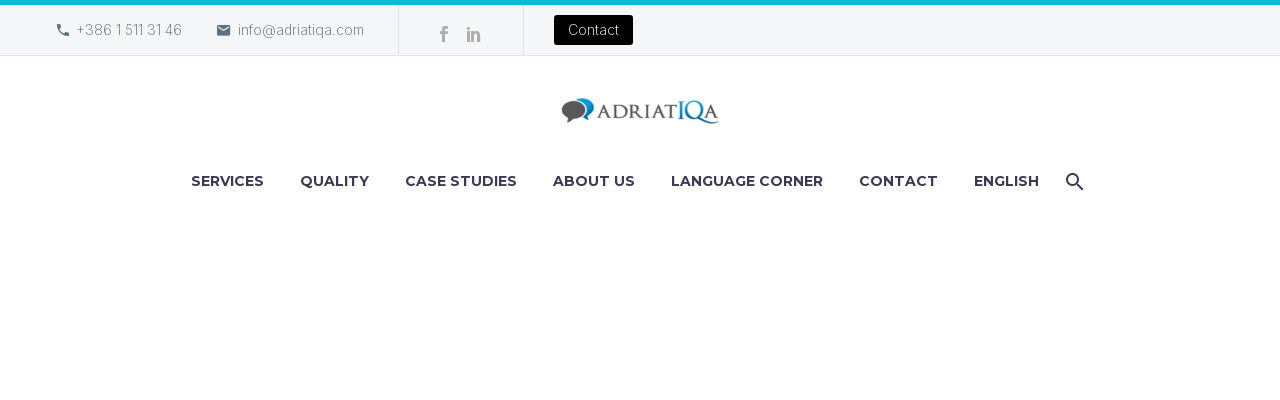

--- FILE ---
content_type: text/html; charset=UTF-8
request_url: https://www.adriatiqa.com/about-us/news/page/3/
body_size: 21005
content:
<!DOCTYPE html> <!--[if IE 7]><html class="ie ie7" lang="en" xmlns:og="http://ogp.me/ns#" xmlns:fb="http://ogp.me/ns/fb#"> <![endif]--> <!--[if IE 8]><html class="ie ie8" lang="en" xmlns:og="http://ogp.me/ns#" xmlns:fb="http://ogp.me/ns/fb#"> <![endif]--> <!--[if !(IE 7) | !(IE 8) ]><!--><html lang="en" xmlns:og="http://ogp.me/ns#" xmlns:fb="http://ogp.me/ns/fb#"> <!--<![endif]--><head><meta charset="UTF-8"><script>if(navigator.userAgent.match(/MSIE|Internet Explorer/i)||navigator.userAgent.match(/Trident\/7\..*?rv:11/i)){var href=document.location.href;if(!href.match(/[?&]nowprocket/)){if(href.indexOf("?")==-1){if(href.indexOf("#")==-1){document.location.href=href+"?nowprocket=1"}else{document.location.href=href.replace("#","?nowprocket=1#")}}else{if(href.indexOf("#")==-1){document.location.href=href+"&nowprocket=1"}else{document.location.href=href.replace("#","&nowprocket=1#")}}}}</script><script>class RocketLazyLoadScripts{constructor(e){this.triggerEvents=e,this.eventOptions={passive:!0},this.userEventListener=this.triggerListener.bind(this),this.delayedScripts={normal:[],async:[],defer:[]},this.allJQueries=[]}_addUserInteractionListener(e){this.triggerEvents.forEach((t=>window.addEventListener(t,e.userEventListener,e.eventOptions)))}_removeUserInteractionListener(e){this.triggerEvents.forEach((t=>window.removeEventListener(t,e.userEventListener,e.eventOptions)))}triggerListener(){this._removeUserInteractionListener(this),"loading"===document.readyState?document.addEventListener("DOMContentLoaded",this._loadEverythingNow.bind(this)):this._loadEverythingNow()}async _loadEverythingNow(){this._delayEventListeners(),this._delayJQueryReady(this),this._handleDocumentWrite(),this._registerAllDelayedScripts(),this._preloadAllScripts(),await this._loadScriptsFromList(this.delayedScripts.normal),await this._loadScriptsFromList(this.delayedScripts.defer),await this._loadScriptsFromList(this.delayedScripts.async),await this._triggerDOMContentLoaded(),await this._triggerWindowLoad(),window.dispatchEvent(new Event("rocket-allScriptsLoaded"))}_registerAllDelayedScripts(){document.querySelectorAll("script[type=rocketlazyloadscript]").forEach((e=>{e.hasAttribute("src")?e.hasAttribute("async")&&!1!==e.async?this.delayedScripts.async.push(e):e.hasAttribute("defer")&&!1!==e.defer||"module"===e.getAttribute("data-rocket-type")?this.delayedScripts.defer.push(e):this.delayedScripts.normal.push(e):this.delayedScripts.normal.push(e)}))}async _transformScript(e){return await this._requestAnimFrame(),new Promise((t=>{const n=document.createElement("script");let r;[...e.attributes].forEach((e=>{let t=e.nodeName;"type"!==t&&("data-rocket-type"===t&&(t="type",r=e.nodeValue),n.setAttribute(t,e.nodeValue))})),e.hasAttribute("src")?(n.addEventListener("load",t),n.addEventListener("error",t)):(n.text=e.text,t()),e.parentNode.replaceChild(n,e)}))}async _loadScriptsFromList(e){const t=e.shift();return t?(await this._transformScript(t),this._loadScriptsFromList(e)):Promise.resolve()}_preloadAllScripts(){var e=document.createDocumentFragment();[...this.delayedScripts.normal,...this.delayedScripts.defer,...this.delayedScripts.async].forEach((t=>{const n=t.getAttribute("src");if(n){const t=document.createElement("link");t.href=n,t.rel="preload",t.as="script",e.appendChild(t)}})),document.head.appendChild(e)}_delayEventListeners(){let e={};function t(t,n){!function(t){function n(n){return e[t].eventsToRewrite.indexOf(n)>=0?"rocket-"+n:n}e[t]||(e[t]={originalFunctions:{add:t.addEventListener,remove:t.removeEventListener},eventsToRewrite:[]},t.addEventListener=function(){arguments[0]=n(arguments[0]),e[t].originalFunctions.add.apply(t,arguments)},t.removeEventListener=function(){arguments[0]=n(arguments[0]),e[t].originalFunctions.remove.apply(t,arguments)})}(t),e[t].eventsToRewrite.push(n)}function n(e,t){let n=e[t];Object.defineProperty(e,t,{get:()=>n||function(){},set(r){e["rocket"+t]=n=r}})}t(document,"DOMContentLoaded"),t(window,"DOMContentLoaded"),t(window,"load"),t(window,"pageshow"),t(document,"readystatechange"),n(document,"onreadystatechange"),n(window,"onload"),n(window,"onpageshow")}_delayJQueryReady(e){let t=window.jQuery;Object.defineProperty(window,"jQuery",{get:()=>t,set(n){if(n&&n.fn&&!e.allJQueries.includes(n)){n.fn.ready=n.fn.init.prototype.ready=function(t){e.domReadyFired?t.bind(document)(n):document.addEventListener("rocket-DOMContentLoaded",(()=>t.bind(document)(n)))};const t=n.fn.on;n.fn.on=n.fn.init.prototype.on=function(){if(this[0]===window){function e(e){return e.split(" ").map((e=>"load"===e||0===e.indexOf("load.")?"rocket-jquery-load":e)).join(" ")}"string"==typeof arguments[0]||arguments[0]instanceof String?arguments[0]=e(arguments[0]):"object"==typeof arguments[0]&&Object.keys(arguments[0]).forEach((t=>{delete Object.assign(arguments[0],{[e(t)]:arguments[0][t]})[t]}))}return t.apply(this,arguments),this},e.allJQueries.push(n)}t=n}})}async _triggerDOMContentLoaded(){this.domReadyFired=!0,await this._requestAnimFrame(),document.dispatchEvent(new Event("rocket-DOMContentLoaded")),await this._requestAnimFrame(),window.dispatchEvent(new Event("rocket-DOMContentLoaded")),await this._requestAnimFrame(),document.dispatchEvent(new Event("rocket-readystatechange")),await this._requestAnimFrame(),document.rocketonreadystatechange&&document.rocketonreadystatechange()}async _triggerWindowLoad(){await this._requestAnimFrame(),window.dispatchEvent(new Event("rocket-load")),await this._requestAnimFrame(),window.rocketonload&&window.rocketonload(),await this._requestAnimFrame(),this.allJQueries.forEach((e=>e(window).trigger("rocket-jquery-load"))),window.dispatchEvent(new Event("rocket-pageshow")),await this._requestAnimFrame(),window.rocketonpageshow&&window.rocketonpageshow()}_handleDocumentWrite(){const e=new Map;document.write=document.writeln=function(t){const n=document.currentScript,r=document.createRange(),i=n.parentElement;let o=e.get(n);void 0===o&&(o=n.nextSibling,e.set(n,o));const a=document.createDocumentFragment();r.setStart(a,0),a.appendChild(r.createContextualFragment(t)),i.insertBefore(a,o)}}async _requestAnimFrame(){return new Promise((e=>requestAnimationFrame(e)))}static run(){const e=new RocketLazyLoadScripts(["keydown","mousemove","touchmove","touchstart","touchend","wheel"]);e._addUserInteractionListener(e)}}RocketLazyLoadScripts.run();</script> <meta name="viewport" content="width=device-width, initial-scale=1.0" /><link rel="profile" href="http://gmpg.org/xfn/11"><link rel="pingback" href="https://www.adriatiqa.com/xmlrpc.php"><meta name='robots' content='index, follow, max-image-preview:large, max-snippet:-1, max-video-preview:-1' /><style>img:is([sizes="auto" i], [sizes^="auto," i]) { contain-intrinsic-size: 3000px 1500px }</style><!-- This site is optimized with the Yoast SEO plugin v26.7 - https://yoast.com/wordpress/plugins/seo/ --><link media="all" href="https://www.adriatiqa.com/wp-content/cache/autoptimize/css/autoptimize_b0a0c1a971e9e21464878c5b5d5a8870.css" rel="stylesheet"><title>News - Page 3 of 3 | AdriatIQa Prevodi, prevajalska agencija</title><link rel="canonical" href="https://www.adriatiqa.com/about-us/news/page/3/" /><link rel="prev" href="https://www.adriatiqa.com/about-us/news/page/2/" /> <script type="application/ld+json" class="yoast-schema-graph">{"@context":"https://schema.org","@graph":[{"@type":["WebPage","CollectionPage"],"@id":"https://www.adriatiqa.com/about-us/news/","url":"https://www.adriatiqa.com/about-us/news/page/3/","name":"News - Page 3 of 3 | AdriatIQa Prevodi, prevajalska agencija","isPartOf":{"@id":"https://www.adriatiqa.com/#website"},"datePublished":"2012-11-20T11:26:44+00:00","dateModified":"2013-02-15T11:45:03+00:00","breadcrumb":{"@id":"https://www.adriatiqa.com/about-us/news/page/3/#breadcrumb"},"inLanguage":"en"},{"@type":"BreadcrumbList","@id":"https://www.adriatiqa.com/about-us/news/page/3/#breadcrumb","itemListElement":[{"@type":"ListItem","position":1,"name":"Home","item":"https://www.adriatiqa.com/"},{"@type":"ListItem","position":2,"name":"About us","item":"https://www.adriatiqa.com/about-us/"},{"@type":"ListItem","position":3,"name":"News"}]},{"@type":"WebSite","@id":"https://www.adriatiqa.com/#website","url":"https://www.adriatiqa.com/","name":"AdriatIQa Prevodi, prevajalska agencija","description":"Prevajanje, prevod v angleščino, nemščino","publisher":{"@id":"https://www.adriatiqa.com/#organization"},"potentialAction":[{"@type":"SearchAction","target":{"@type":"EntryPoint","urlTemplate":"https://www.adriatiqa.com/?s={search_term_string}"},"query-input":{"@type":"PropertyValueSpecification","valueRequired":true,"valueName":"search_term_string"}}],"inLanguage":"en"},{"@type":"Organization","@id":"https://www.adriatiqa.com/#organization","name":"ATE Globalis d.o.o.","url":"https://www.adriatiqa.com/","logo":{"@type":"ImageObject","inLanguage":"en","@id":"https://www.adriatiqa.com/#/schema/logo/image/","url":"https://www.adriatiqa.com/wp-content/uploads/2012/11/adriatiqa-logo.png","contentUrl":"https://www.adriatiqa.com/wp-content/uploads/2012/11/adriatiqa-logo.png","width":297,"height":57,"caption":"ATE Globalis d.o.o."},"image":{"@id":"https://www.adriatiqa.com/#/schema/logo/image/"},"sameAs":["https://www.facebook.com/AdriatIQa","https://www.linkedin.com/company/adriatiqa-translations"]}]}</script> <!-- / Yoast SEO plugin. --><link rel='dns-prefetch' href='//fonts.googleapis.com' /><link rel="alternate" type="application/rss+xml" title="AdriatIQa Prevodi, prevajalska agencija &raquo; Feed" href="https://www.adriatiqa.com/feed/" /><style id='thegem-preloader-inline-css' type='text/css'>body:not(.compose-mode) .gem-icon-style-gradient span,
		body:not(.compose-mode) .gem-icon .gem-icon-half-1,
		body:not(.compose-mode) .gem-icon .gem-icon-half-2 {
			opacity: 0 !important;
			}</style><link rel='stylesheet' id='thegem-widgets-css' href='https://www.adriatiqa.com/wp-content/cache/autoptimize/css/autoptimize_single_dd51e66dd4c8134f3d9a46bbbe918367.css?ver=5.9.5.1' type='text/css' media='all' /><link rel='stylesheet' id='thegem-google-fonts-css' href='//fonts.googleapis.com/css?family=Inter%3A100%2C200%2C300%2C400%2C500%2C600%2C700%2C800%2C900%7CSource+Sans+Pro%3A200%2C200italic%2C300%2C300italic%2C400%2C400italic%2C600%2C600italic%2C700%2C700italic%2C900%2C900italic%7CMontserrat%3A100%2C200%2C300%2C400%2C500%2C600%2C700%2C800%2C900%2C100italic%2C200italic%2C300italic%2C400italic%2C500italic%2C600italic%2C700italic%2C800italic%2C900italic%7COswald%3A200%2C300%2C400%2C500%2C600%2C700%7CLato%3A100%2C100italic%2C300%2C300italic%2C400%2C400italic%2C700%2C700italic%2C900%2C900italic%7CInter+Tight%3A100%2C200%2C300%2C400%2C500%2C600%2C700%2C800%2C900%2C100italic%2C200italic%2C300italic%2C400italic%2C500italic%2C600italic%2C700italic%2C800italic%2C900italic&#038;subset=cyrillic%2Ccyrillic-ext%2Cgreek%2Cgreek-ext%2Clatin%2Clatin-ext%2Cvietnamese&#038;ver=6.8.3' type='text/css' media='all' /><link rel='stylesheet' id='thegem-custom-css' href='https://www.adriatiqa.com/wp-content/cache/autoptimize/css/autoptimize_single_acfc2ed92389484e366f91a15e86965d.css?ver=5.9.5.1' type='text/css' media='all' /><style id='thegem-custom-inline-css' type='text/css'>.vc_custom_1589970213788{margin-bottom: 0px !important;padding-top: 60px !important;padding-bottom: 115px !important;background-color: #f0f3f2 !important;}.vc_custom_1585903346101{padding-top: 0px !important;}.vc_custom_1585903342582{padding-top: 0px !important;}.vc_custom_1585903339363{padding-top: 0px !important;}.vc_custom_1585903335876{padding-top: 0px !important;}.vc_custom_1727085443423{margin-bottom: 0px !important;}
body .breadcrumbs,body .breadcrumbs a,body .bc-devider:before {color: #fff;}body .breadcrumbs .current {	color: #00c9e3;	border-bottom: 3px solid #00c9e3;}body .page-title-block .breadcrumbs-container{	text-align: center;}.page-breadcrumbs ul li a,.page-breadcrumbs ul li:not(:last-child):after{	color: #99A9B5FF;}.page-breadcrumbs ul li{	color: #3C3950FF;}.page-breadcrumbs ul li a:hover{	color: #3C3950FF;}.block-content {padding-top: 135px;}.block-content:last-of-type {padding-bottom: 110px;}#top-area {	display: block;}@media (max-width: 991px) {#page-title {padding-top: 80px;padding-bottom: 80px;}.page-title-inner, body .breadcrumbs{padding-left: 0px;padding-right: 0px;}.page-title-excerpt {margin-top: 18px;}#page-title .page-title-title {margin-top: 0px;}.block-content {}.block-content:last-of-type {}#top-area {	display: none;}}@media (max-width: 767px) {#page-title {padding-top: 80px;padding-bottom: 80px;}.page-title-inner,body .breadcrumbs{padding-left: 0px;padding-right: 0px;}.page-title-excerpt {margin-top: 18px;}#page-title .page-title-title {margin-top: 0px;}.block-content {padding-top: 0px;}.block-content:last-of-type {}#top-area {	display: none;}}</style><style id='wp-emoji-styles-inline-css' type='text/css'>img.wp-smiley, img.emoji {
		display: inline !important;
		border: none !important;
		box-shadow: none !important;
		height: 1em !important;
		width: 1em !important;
		margin: 0 0.07em !important;
		vertical-align: -0.1em !important;
		background: none !important;
		padding: 0 !important;
	}</style><style id='classic-theme-styles-inline-css' type='text/css'>/*! This file is auto-generated */
.wp-block-button__link{color:#fff;background-color:#32373c;border-radius:9999px;box-shadow:none;text-decoration:none;padding:calc(.667em + 2px) calc(1.333em + 2px);font-size:1.125em}.wp-block-file__button{background:#32373c;color:#fff;text-decoration:none}</style><style id='global-styles-inline-css' type='text/css'>:root{--wp--preset--aspect-ratio--square: 1;--wp--preset--aspect-ratio--4-3: 4/3;--wp--preset--aspect-ratio--3-4: 3/4;--wp--preset--aspect-ratio--3-2: 3/2;--wp--preset--aspect-ratio--2-3: 2/3;--wp--preset--aspect-ratio--16-9: 16/9;--wp--preset--aspect-ratio--9-16: 9/16;--wp--preset--color--black: #000000;--wp--preset--color--cyan-bluish-gray: #abb8c3;--wp--preset--color--white: #ffffff;--wp--preset--color--pale-pink: #f78da7;--wp--preset--color--vivid-red: #cf2e2e;--wp--preset--color--luminous-vivid-orange: #ff6900;--wp--preset--color--luminous-vivid-amber: #fcb900;--wp--preset--color--light-green-cyan: #7bdcb5;--wp--preset--color--vivid-green-cyan: #00d084;--wp--preset--color--pale-cyan-blue: #8ed1fc;--wp--preset--color--vivid-cyan-blue: #0693e3;--wp--preset--color--vivid-purple: #9b51e0;--wp--preset--gradient--vivid-cyan-blue-to-vivid-purple: linear-gradient(135deg,rgba(6,147,227,1) 0%,rgb(155,81,224) 100%);--wp--preset--gradient--light-green-cyan-to-vivid-green-cyan: linear-gradient(135deg,rgb(122,220,180) 0%,rgb(0,208,130) 100%);--wp--preset--gradient--luminous-vivid-amber-to-luminous-vivid-orange: linear-gradient(135deg,rgba(252,185,0,1) 0%,rgba(255,105,0,1) 100%);--wp--preset--gradient--luminous-vivid-orange-to-vivid-red: linear-gradient(135deg,rgba(255,105,0,1) 0%,rgb(207,46,46) 100%);--wp--preset--gradient--very-light-gray-to-cyan-bluish-gray: linear-gradient(135deg,rgb(238,238,238) 0%,rgb(169,184,195) 100%);--wp--preset--gradient--cool-to-warm-spectrum: linear-gradient(135deg,rgb(74,234,220) 0%,rgb(151,120,209) 20%,rgb(207,42,186) 40%,rgb(238,44,130) 60%,rgb(251,105,98) 80%,rgb(254,248,76) 100%);--wp--preset--gradient--blush-light-purple: linear-gradient(135deg,rgb(255,206,236) 0%,rgb(152,150,240) 100%);--wp--preset--gradient--blush-bordeaux: linear-gradient(135deg,rgb(254,205,165) 0%,rgb(254,45,45) 50%,rgb(107,0,62) 100%);--wp--preset--gradient--luminous-dusk: linear-gradient(135deg,rgb(255,203,112) 0%,rgb(199,81,192) 50%,rgb(65,88,208) 100%);--wp--preset--gradient--pale-ocean: linear-gradient(135deg,rgb(255,245,203) 0%,rgb(182,227,212) 50%,rgb(51,167,181) 100%);--wp--preset--gradient--electric-grass: linear-gradient(135deg,rgb(202,248,128) 0%,rgb(113,206,126) 100%);--wp--preset--gradient--midnight: linear-gradient(135deg,rgb(2,3,129) 0%,rgb(40,116,252) 100%);--wp--preset--font-size--small: 13px;--wp--preset--font-size--medium: 20px;--wp--preset--font-size--large: 36px;--wp--preset--font-size--x-large: 42px;--wp--preset--spacing--20: 0.44rem;--wp--preset--spacing--30: 0.67rem;--wp--preset--spacing--40: 1rem;--wp--preset--spacing--50: 1.5rem;--wp--preset--spacing--60: 2.25rem;--wp--preset--spacing--70: 3.38rem;--wp--preset--spacing--80: 5.06rem;--wp--preset--shadow--natural: 6px 6px 9px rgba(0, 0, 0, 0.2);--wp--preset--shadow--deep: 12px 12px 50px rgba(0, 0, 0, 0.4);--wp--preset--shadow--sharp: 6px 6px 0px rgba(0, 0, 0, 0.2);--wp--preset--shadow--outlined: 6px 6px 0px -3px rgba(255, 255, 255, 1), 6px 6px rgba(0, 0, 0, 1);--wp--preset--shadow--crisp: 6px 6px 0px rgba(0, 0, 0, 1);}:where(.is-layout-flex){gap: 0.5em;}:where(.is-layout-grid){gap: 0.5em;}body .is-layout-flex{display: flex;}.is-layout-flex{flex-wrap: wrap;align-items: center;}.is-layout-flex > :is(*, div){margin: 0;}body .is-layout-grid{display: grid;}.is-layout-grid > :is(*, div){margin: 0;}:where(.wp-block-columns.is-layout-flex){gap: 2em;}:where(.wp-block-columns.is-layout-grid){gap: 2em;}:where(.wp-block-post-template.is-layout-flex){gap: 1.25em;}:where(.wp-block-post-template.is-layout-grid){gap: 1.25em;}.has-black-color{color: var(--wp--preset--color--black) !important;}.has-cyan-bluish-gray-color{color: var(--wp--preset--color--cyan-bluish-gray) !important;}.has-white-color{color: var(--wp--preset--color--white) !important;}.has-pale-pink-color{color: var(--wp--preset--color--pale-pink) !important;}.has-vivid-red-color{color: var(--wp--preset--color--vivid-red) !important;}.has-luminous-vivid-orange-color{color: var(--wp--preset--color--luminous-vivid-orange) !important;}.has-luminous-vivid-amber-color{color: var(--wp--preset--color--luminous-vivid-amber) !important;}.has-light-green-cyan-color{color: var(--wp--preset--color--light-green-cyan) !important;}.has-vivid-green-cyan-color{color: var(--wp--preset--color--vivid-green-cyan) !important;}.has-pale-cyan-blue-color{color: var(--wp--preset--color--pale-cyan-blue) !important;}.has-vivid-cyan-blue-color{color: var(--wp--preset--color--vivid-cyan-blue) !important;}.has-vivid-purple-color{color: var(--wp--preset--color--vivid-purple) !important;}.has-black-background-color{background-color: var(--wp--preset--color--black) !important;}.has-cyan-bluish-gray-background-color{background-color: var(--wp--preset--color--cyan-bluish-gray) !important;}.has-white-background-color{background-color: var(--wp--preset--color--white) !important;}.has-pale-pink-background-color{background-color: var(--wp--preset--color--pale-pink) !important;}.has-vivid-red-background-color{background-color: var(--wp--preset--color--vivid-red) !important;}.has-luminous-vivid-orange-background-color{background-color: var(--wp--preset--color--luminous-vivid-orange) !important;}.has-luminous-vivid-amber-background-color{background-color: var(--wp--preset--color--luminous-vivid-amber) !important;}.has-light-green-cyan-background-color{background-color: var(--wp--preset--color--light-green-cyan) !important;}.has-vivid-green-cyan-background-color{background-color: var(--wp--preset--color--vivid-green-cyan) !important;}.has-pale-cyan-blue-background-color{background-color: var(--wp--preset--color--pale-cyan-blue) !important;}.has-vivid-cyan-blue-background-color{background-color: var(--wp--preset--color--vivid-cyan-blue) !important;}.has-vivid-purple-background-color{background-color: var(--wp--preset--color--vivid-purple) !important;}.has-black-border-color{border-color: var(--wp--preset--color--black) !important;}.has-cyan-bluish-gray-border-color{border-color: var(--wp--preset--color--cyan-bluish-gray) !important;}.has-white-border-color{border-color: var(--wp--preset--color--white) !important;}.has-pale-pink-border-color{border-color: var(--wp--preset--color--pale-pink) !important;}.has-vivid-red-border-color{border-color: var(--wp--preset--color--vivid-red) !important;}.has-luminous-vivid-orange-border-color{border-color: var(--wp--preset--color--luminous-vivid-orange) !important;}.has-luminous-vivid-amber-border-color{border-color: var(--wp--preset--color--luminous-vivid-amber) !important;}.has-light-green-cyan-border-color{border-color: var(--wp--preset--color--light-green-cyan) !important;}.has-vivid-green-cyan-border-color{border-color: var(--wp--preset--color--vivid-green-cyan) !important;}.has-pale-cyan-blue-border-color{border-color: var(--wp--preset--color--pale-cyan-blue) !important;}.has-vivid-cyan-blue-border-color{border-color: var(--wp--preset--color--vivid-cyan-blue) !important;}.has-vivid-purple-border-color{border-color: var(--wp--preset--color--vivid-purple) !important;}.has-vivid-cyan-blue-to-vivid-purple-gradient-background{background: var(--wp--preset--gradient--vivid-cyan-blue-to-vivid-purple) !important;}.has-light-green-cyan-to-vivid-green-cyan-gradient-background{background: var(--wp--preset--gradient--light-green-cyan-to-vivid-green-cyan) !important;}.has-luminous-vivid-amber-to-luminous-vivid-orange-gradient-background{background: var(--wp--preset--gradient--luminous-vivid-amber-to-luminous-vivid-orange) !important;}.has-luminous-vivid-orange-to-vivid-red-gradient-background{background: var(--wp--preset--gradient--luminous-vivid-orange-to-vivid-red) !important;}.has-very-light-gray-to-cyan-bluish-gray-gradient-background{background: var(--wp--preset--gradient--very-light-gray-to-cyan-bluish-gray) !important;}.has-cool-to-warm-spectrum-gradient-background{background: var(--wp--preset--gradient--cool-to-warm-spectrum) !important;}.has-blush-light-purple-gradient-background{background: var(--wp--preset--gradient--blush-light-purple) !important;}.has-blush-bordeaux-gradient-background{background: var(--wp--preset--gradient--blush-bordeaux) !important;}.has-luminous-dusk-gradient-background{background: var(--wp--preset--gradient--luminous-dusk) !important;}.has-pale-ocean-gradient-background{background: var(--wp--preset--gradient--pale-ocean) !important;}.has-electric-grass-gradient-background{background: var(--wp--preset--gradient--electric-grass) !important;}.has-midnight-gradient-background{background: var(--wp--preset--gradient--midnight) !important;}.has-small-font-size{font-size: var(--wp--preset--font-size--small) !important;}.has-medium-font-size{font-size: var(--wp--preset--font-size--medium) !important;}.has-large-font-size{font-size: var(--wp--preset--font-size--large) !important;}.has-x-large-font-size{font-size: var(--wp--preset--font-size--x-large) !important;}
:where(.wp-block-post-template.is-layout-flex){gap: 1.25em;}:where(.wp-block-post-template.is-layout-grid){gap: 1.25em;}
:where(.wp-block-columns.is-layout-flex){gap: 2em;}:where(.wp-block-columns.is-layout-grid){gap: 2em;}
:root :where(.wp-block-pullquote){font-size: 1.5em;line-height: 1.6;}</style> <script type="text/javascript">function fullHeightRow() {
			var fullHeight,
				offsetTop,
				element = document.getElementsByClassName('vc_row-o-full-height')[0];
			if (element) {
				fullHeight = window.innerHeight;
				offsetTop = window.pageYOffset + element.getBoundingClientRect().top;
				if (offsetTop < fullHeight) {
					fullHeight = 100 - offsetTop / (fullHeight / 100);
					element.style.minHeight = fullHeight + 'vh'
				}
			}
		}</script><!--[if lt IE 9]> <script type="text/javascript" src="https://www.adriatiqa.com/wp-content/themes/thegem/js/html5.js?ver=5.9.5.1" id="html5-js"></script> <![endif]--> <script type="text/javascript" src="https://www.adriatiqa.com/wp-includes/js/jquery/jquery.min.js?ver=3.7.1" id="jquery-core-js"></script> <script type="text/javascript" id="cookie-law-info-js-extra">/* <![CDATA[ */
var Cli_Data = {"nn_cookie_ids":[],"cookielist":[],"non_necessary_cookies":[],"ccpaEnabled":"","ccpaRegionBased":"","ccpaBarEnabled":"","strictlyEnabled":["necessary","obligatoire"],"ccpaType":"gdpr","js_blocking":"1","custom_integration":"","triggerDomRefresh":"","secure_cookies":""};
var cli_cookiebar_settings = {"animate_speed_hide":"500","animate_speed_show":"500","background":"#FFF","border":"#b1a6a6c2","border_on":"","button_1_button_colour":"#61a229","button_1_button_hover":"#4e8221","button_1_link_colour":"#fff","button_1_as_button":"1","button_1_new_win":"","button_2_button_colour":"#333","button_2_button_hover":"#292929","button_2_link_colour":"#444","button_2_as_button":"","button_2_hidebar":"","button_3_button_colour":"#dedfe0","button_3_button_hover":"#b2b2b3","button_3_link_colour":"#333333","button_3_as_button":"1","button_3_new_win":"","button_4_button_colour":"#dedfe0","button_4_button_hover":"#b2b2b3","button_4_link_colour":"#333333","button_4_as_button":"1","button_7_button_colour":"#61a229","button_7_button_hover":"#4e8221","button_7_link_colour":"#fff","button_7_as_button":"1","button_7_new_win":"","font_family":"inherit","header_fix":"","notify_animate_hide":"1","notify_animate_show":"","notify_div_id":"#cookie-law-info-bar","notify_position_horizontal":"right","notify_position_vertical":"bottom","scroll_close":"","scroll_close_reload":"","accept_close_reload":"","reject_close_reload":"","showagain_tab":"","showagain_background":"#fff","showagain_border":"#000","showagain_div_id":"#cookie-law-info-again","showagain_x_position":"100px","text":"#333333","show_once_yn":"","show_once":"10000","logging_on":"","as_popup":"","popup_overlay":"1","bar_heading_text":"","cookie_bar_as":"banner","popup_showagain_position":"bottom-right","widget_position":"left"};
var log_object = {"ajax_url":"https:\/\/www.adriatiqa.com\/wp-admin\/admin-ajax.php"};
/* ]]> */</script> <script type="text/javascript" id="wpml-browser-redirect-js-extra">/* <![CDATA[ */
var wpml_browser_redirect_params = {"pageLanguage":"en","languageUrls":{"en":"https:\/\/www.adriatiqa.com\/about-us\/news\/","sl":"https:\/\/www.adriatiqa.com\/sl\/o-nas\/novice\/"},"cookie":{"name":"_icl_visitor_lang_js","domain":"www.adriatiqa.com","path":"\/","expiration":24}};
/* ]]> */</script> <script type="rocketlazyloadscript"></script><meta name="generator" content="Powered by LayerSlider 7.15.1 - Build Heros, Sliders, and Popups. Create Animations and Beautiful, Rich Web Content as Easy as Never Before on WordPress." /> <!-- LayerSlider updates and docs at: https://layerslider.com --><link rel="https://api.w.org/" href="https://www.adriatiqa.com/wp-json/" /><link rel="EditURI" type="application/rsd+xml" title="RSD" href="https://www.adriatiqa.com/xmlrpc.php?rsd" /><meta name="generator" content="WordPress 6.8.3" /><meta name="generator" content="WPML ver:4.8.6 stt:1,48;" /><meta name="ahrefs-site-verification" content="6bcfb415671159963d713c2ce4cff20f2dc65b75bd04de2bc180f8816d23be29"> <!-- Google GA4 --> <script type="rocketlazyloadscript" async src="https://www.googletagmanager.com/gtag/js?id=G-RGSQNZW08R"></script> <script>window.dataLayer = window.dataLayer || [];
  function gtag(){dataLayer.push(arguments);}
  gtag('js', new Date());

  gtag('config', 'G-RGSQNZW08R');</script> <!-- End Google GA4 --> <!-- Google Tag Manager --> <script>(function(w,d,s,l,i){w[l]=w[l]||[];w[l].push({'gtm.start':
new Date().getTime(),event:'gtm.js'});var f=d.getElementsByTagName(s)[0],
j=d.createElement(s),dl=l!='dataLayer'?'&l='+l:'';j.async=true;j.src=
'https://www.googletagmanager.com/gtm.js?id='+i+dl;f.parentNode.insertBefore(j,f);
})(window,document,'script','dataLayer','GTM-WQ786XW');</script> <!-- End Google Tag Manager --><link rel="llms-sitemap" href="https://www.adriatiqa.com/llms.txt" /><meta name="generator" content="Powered by WPBakery Page Builder - drag and drop page builder for WordPress."/><link rel="icon" href="https://www.adriatiqa.com/wp-content/uploads/2022/08/adriatiqua-1.png" sizes="32x32" /><link rel="icon" href="https://www.adriatiqa.com/wp-content/uploads/2022/08/adriatiqua-1.png" sizes="192x192" /><link rel="apple-touch-icon" href="https://www.adriatiqa.com/wp-content/uploads/2022/08/adriatiqua-1.png" /><meta name="msapplication-TileImage" content="https://www.adriatiqa.com/wp-content/uploads/2022/08/adriatiqua-1.png" /> <script>if(document.querySelector('[data-type="vc_custom-css"]')) {document.head.appendChild(document.querySelector('[data-type="vc_custom-css"]'));}</script><noscript><style>.wpb_animate_when_almost_visible { opacity: 1; }</style></noscript></head><body class="blog paged paged-3 wp-theme-thegem wpb-js-composer js-comp-ver-7.9 vc_responsive"> <script type="text/javascript">var gemSettings = {"isTouch":"","forcedLasyDisabled":"","tabletPortrait":"1","tabletLandscape":"","topAreaMobileDisable":"","parallaxDisabled":"","fillTopArea":"","themePath":"https:\/\/www.adriatiqa.com\/wp-content\/themes\/thegem","rootUrl":"https:\/\/www.adriatiqa.com","mobileEffectsEnabled":"","isRTL":""};
		(function() {
    function isTouchDevice() {
        return (('ontouchstart' in window) ||
            (navigator.MaxTouchPoints > 0) ||
            (navigator.msMaxTouchPoints > 0));
    }

    window.gemSettings.isTouch = isTouchDevice();

    function userAgentDetection() {
        var ua = navigator.userAgent.toLowerCase(),
        platform = navigator.platform.toLowerCase(),
        UA = ua.match(/(opera|ie|firefox|chrome|version)[\s\/:]([\w\d\.]+)?.*?(safari|version[\s\/:]([\w\d\.]+)|$)/) || [null, 'unknown', 0],
        mode = UA[1] == 'ie' && document.documentMode;

        window.gemBrowser = {
            name: (UA[1] == 'version') ? UA[3] : UA[1],
            version: UA[2],
            platform: {
                name: ua.match(/ip(?:ad|od|hone)/) ? 'ios' : (ua.match(/(?:webos|android)/) || platform.match(/mac|win|linux/) || ['other'])[0]
                }
        };
            }

    window.updateGemClientSize = function() {
        if (window.gemOptions == null || window.gemOptions == undefined) {
            window.gemOptions = {
                first: false,
                clientWidth: 0,
                clientHeight: 0,
                innerWidth: -1
            };
        }

        window.gemOptions.clientWidth = window.innerWidth || document.documentElement.clientWidth;
        if (document.body != null && !window.gemOptions.clientWidth) {
            window.gemOptions.clientWidth = document.body.clientWidth;
        }

        window.gemOptions.clientHeight = window.innerHeight || document.documentElement.clientHeight;
        if (document.body != null && !window.gemOptions.clientHeight) {
            window.gemOptions.clientHeight = document.body.clientHeight;
        }
    };

    window.updateGemInnerSize = function(width) {
        window.gemOptions.innerWidth = width != undefined ? width : (document.body != null ? document.body.clientWidth : 0);
    };

    userAgentDetection();
    window.updateGemClientSize(true);

    window.gemSettings.lasyDisabled = window.gemSettings.forcedLasyDisabled || (!window.gemSettings.mobileEffectsEnabled && (window.gemSettings.isTouch || window.gemOptions.clientWidth <= 800));
})();
		(function() {
    if (window.gemBrowser.name == 'safari') {
        try {
            var safariVersion = parseInt(window.gemBrowser.version);
        } catch(e) {
            var safariVersion = 0;
        }
        if (safariVersion >= 9) {
            window.gemSettings.parallaxDisabled = true;
            window.gemSettings.fillTopArea = true;
        }
    }
})();
		(function() {
    var fullwithData = {
        page: null,
        pageWidth: 0,
        pageOffset: {},
        fixVcRow: true,
        pagePaddingLeft: 0
    };

    function updateFullwidthData() {
        fullwithData.pageOffset = fullwithData.page.getBoundingClientRect();
        fullwithData.pageWidth = parseFloat(fullwithData.pageOffset.width);
        fullwithData.pagePaddingLeft = 0;

        if (fullwithData.page.className.indexOf('vertical-header') != -1) {
            fullwithData.pagePaddingLeft = 45;
            if (fullwithData.pageWidth >= 1600) {
                fullwithData.pagePaddingLeft = 360;
            }
            if (fullwithData.pageWidth < 980) {
                fullwithData.pagePaddingLeft = 0;
            }
        }
    }

    function gem_fix_fullwidth_position(element) {
        if (element == null) {
            return false;
        }

        if (fullwithData.page == null) {
            fullwithData.page = document.getElementById('page');
            updateFullwidthData();
        }

        /*if (fullwithData.pageWidth < 1170) {
            return false;
        }*/

        if (!fullwithData.fixVcRow) {
            return false;
        }

        if (element.previousElementSibling != null && element.previousElementSibling != undefined && element.previousElementSibling.className.indexOf('fullwidth-block') == -1) {
            var elementParentViewportOffset = element.previousElementSibling.getBoundingClientRect();
        } else {
            var elementParentViewportOffset = element.parentNode.getBoundingClientRect();
        }

        /*if (elementParentViewportOffset.top > window.gemOptions.clientHeight) {
            fullwithData.fixVcRow = false;
            return false;
        }*/

        if (element.className.indexOf('vc_row') != -1) {
            var elementMarginLeft = -21;
            var elementMarginRight = -21;
        } else {
            var elementMarginLeft = 0;
            var elementMarginRight = 0;
        }

        var offset = parseInt(fullwithData.pageOffset.left + 0.5) - parseInt((elementParentViewportOffset.left < 0 ? 0 : elementParentViewportOffset.left) + 0.5) - elementMarginLeft + fullwithData.pagePaddingLeft;
        var offsetKey = window.gemSettings.isRTL ? 'right' : 'left';

        element.style.position = 'relative';
        element.style[offsetKey] = offset + 'px';
        element.style.width = fullwithData.pageWidth - fullwithData.pagePaddingLeft + 'px';

        if (element.className.indexOf('vc_row') == -1) {
            element.setAttribute('data-fullwidth-updated', 1);
        }

        if (element.className.indexOf('vc_row') != -1 && element.className.indexOf('vc_section') == -1 && !element.hasAttribute('data-vc-stretch-content')) {
            var el_full = element.parentNode.querySelector('.vc_row-full-width-before');
            var padding = -1 * offset;
            0 > padding && (padding = 0);
            var paddingRight = fullwithData.pageWidth - padding - el_full.offsetWidth + elementMarginLeft + elementMarginRight;
            0 > paddingRight && (paddingRight = 0);
            element.style.paddingLeft = padding + 'px';
            element.style.paddingRight = paddingRight + 'px';
        }
    }

    window.gem_fix_fullwidth_position = gem_fix_fullwidth_position;

    document.addEventListener('DOMContentLoaded', function() {
        var classes = [];

        if (window.gemSettings.isTouch) {
            document.body.classList.add('thegem-touch');
        }

        if (window.gemSettings.lasyDisabled && !window.gemSettings.forcedLasyDisabled) {
            document.body.classList.add('thegem-effects-disabled');
        }
    });

    if (window.gemSettings.parallaxDisabled) {
        var head  = document.getElementsByTagName('head')[0],
            link  = document.createElement('style');
        link.rel  = 'stylesheet';
        link.type = 'text/css';
        link.innerHTML = ".fullwidth-block.fullwidth-block-parallax-fixed .fullwidth-block-background { background-attachment: scroll !important; }";
        head.appendChild(link);
    }
})();

(function() {
    setTimeout(function() {
        var preloader = document.getElementById('page-preloader');
        if (preloader != null && preloader != undefined) {
            preloader.className += ' preloader-loaded';
        }
    }, window.pagePreloaderHideTime || 1000);
})();</script> <div id="page" class="layout-fullwidth header-style-3"> <a href="#page" class="scroll-top-button">Scroll Top</a><div id="site-header-wrapper"  class="  " ><header id="site-header" class="site-header animated-header mobile-menu-layout-slide-vertical" role="banner"><div class="top-area-background"><div id="top-area" class="top-area top-area-style-default top-area-alignment-left"><div class="container"><div class="top-area-items inline-inside"><div class="top-area-block top-area-contacts"><div class="gem-contacts inline-inside"><div class="gem-contacts-item gem-contacts-phone"><a href="tel:+386 1 511 31 46">+386 1 511 31 46</a></div><div class="gem-contacts-item gem-contacts-email"><a href="mailto:info@adriatiqa.com">info@adriatiqa.com</a></div></div></div><div class="top-area-block top-area-socials socials-colored-hover"><div class="socials inline-inside"> <a class="socials-item" href="https://www.facebook.com/AdriatIQa" target="_blank" rel="noopener" title="Facebook"> <i class="socials-item-icon facebook "></i> </a> <a class="socials-item" href="http://www.linkedin.com/company/adriatiqa-translations" target="_blank" rel="noopener" title="LinkedIn"> <i class="socials-item-icon linkedin "></i> </a></div></div><div class="top-area-block top-area-menu"><div class="top-area-button"><div class="gem-button-container gem-button-position-inline thegem-button-6967f504747496124"  ><a class="gem-button gem-button-size-tiny gem-button-style-flat gem-button-text-weight-normal gem-button-no-uppercase" data-ll-effect="drop-right-without-wrap" style="border-radius: 3px;" onmouseleave="" onmouseenter="" href="https://www.adriatiqa.com/contact/" target="_self">Contact</a></div></div></div></div></div></div></div><div class="header-background"><div class="container"><div class="header-main logo-position-center header-layout-default header-style-3"><div class="site-title"><div class="site-logo" style="width:164px;"> <a href="https://www.adriatiqa.com/" rel="home"> <span class="logo"><img src="https://www.adriatiqa.com/wp-content/uploads/thegem-logos/logo_484fda30966e28e632e2e07e58b5b07b_1x.jpg" srcset="https://www.adriatiqa.com/wp-content/uploads/thegem-logos/logo_484fda30966e28e632e2e07e58b5b07b_1x.jpg 1x,https://www.adriatiqa.com/wp-content/uploads/thegem-logos/logo_484fda30966e28e632e2e07e58b5b07b_2x.jpg 2x,https://www.adriatiqa.com/wp-content/uploads/thegem-logos/logo_484fda30966e28e632e2e07e58b5b07b_3x.jpg 3x" alt="AdriatIQa Prevodi, prevajalska agencija" style="width:164px;" class="tgp-exclude default"/><img src="https://www.adriatiqa.com/wp-content/uploads/thegem-logos/logo_1268eebf8bc80785c7c6e3d5daa276b2_1x.jpg" srcset="https://www.adriatiqa.com/wp-content/uploads/thegem-logos/logo_1268eebf8bc80785c7c6e3d5daa276b2_1x.jpg 1x,https://www.adriatiqa.com/wp-content/uploads/thegem-logos/logo_1268eebf8bc80785c7c6e3d5daa276b2_2x.jpg 2x,https://www.adriatiqa.com/wp-content/uploads/thegem-logos/logo_1268eebf8bc80785c7c6e3d5daa276b2_3x.jpg 3x" alt="AdriatIQa Prevodi, prevajalska agencija" style="width:132px;" class="tgp-exclude small"/></span> </a></div></div><nav id="primary-navigation" class="site-navigation primary-navigation" role="navigation"> <button class="menu-toggle dl-trigger">Primary Menu<span class="menu-line-1"></span><span class="menu-line-2"></span><span class="menu-line-3"></span></button><div class="mobile-menu-slide-wrapper top"><button class="mobile-menu-slide-close">Close</button><ul id="primary-menu" class="nav-menu styled no-responsive"><li id="menu-item-1721" class="menu-item menu-item-type-custom menu-item-object-custom menu-item-has-children menu-item-parent menu-item-1721 megamenu-first-element"><a>Services</a><span class="menu-item-parent-toggle"></span><ul class="sub-menu styled "><li id="menu-item-1723" class="menu-item menu-item-type-post_type menu-item-object-page menu-item-has-children menu-item-parent menu-item-1723 megamenu-first-element"><a href="https://www.adriatiqa.com/translation/">Translation</a><span class="menu-item-parent-toggle"></span><ul class="sub-menu styled "><li id="menu-item-1724" class="menu-item menu-item-type-post_type menu-item-object-page menu-item-1724 megamenu-first-element"><a href="https://www.adriatiqa.com/sworn-translations/">Sworn translations</a></li><li id="menu-item-1725" class="menu-item menu-item-type-post_type menu-item-object-page menu-item-1725 megamenu-first-element"><a href="https://www.adriatiqa.com/language-combinations/">Language combinations</a></li><li id="menu-item-1726" class="menu-item menu-item-type-post_type menu-item-object-page menu-item-has-children menu-item-parent menu-item-1726 megamenu-first-element"><a href="https://www.adriatiqa.com/translation/fields-of-translation/">Fields of translation</a><span class="menu-item-parent-toggle"></span><ul class="sub-menu styled "><li id="menu-item-1727" class="menu-item menu-item-type-post_type menu-item-object-page menu-item-1727 megamenu-first-element"><a href="https://www.adriatiqa.com/translation/fields-of-translation/legal-translations/">Legal translations</a></li><li id="menu-item-1731" class="menu-item menu-item-type-post_type menu-item-object-page menu-item-1731 megamenu-first-element"><a href="https://www.adriatiqa.com/translation/fields-of-translation/financial-translations/">Financial translations</a></li><li id="menu-item-1728" class="menu-item menu-item-type-post_type menu-item-object-page menu-item-1728 megamenu-first-element"><a href="https://www.adriatiqa.com/translation/fields-of-translation/technical-translations/">Technical translations</a></li><li id="menu-item-1730" class="menu-item menu-item-type-post_type menu-item-object-page menu-item-1730 megamenu-first-element"><a href="https://www.adriatiqa.com/translation/fields-of-translation/medical-translations/">Medical translations</a></li><li id="menu-item-1729" class="menu-item menu-item-type-post_type menu-item-object-page menu-item-1729 megamenu-first-element"><a href="https://www.adriatiqa.com/translation/fields-of-translation/automotive-industry/">Automotive industry</a></li><li id="menu-item-1732" class="menu-item menu-item-type-post_type menu-item-object-page menu-item-1732 megamenu-first-element"><a href="https://www.adriatiqa.com/translation/fields-of-translation/public-sector/">Public sector</a></li><li id="menu-item-4809" class="menu-item menu-item-type-post_type menu-item-object-page menu-item-4809 megamenu-first-element"><a href="https://www.adriatiqa.com/translation/fields-of-translation/translation-websites/">Translation of websites</a></li></ul></li><li id="menu-item-31362" class="menu-item menu-item-type-post_type menu-item-object-page menu-item-31362 megamenu-first-element"><a href="https://www.adriatiqa.com/translation/cat-tools/">CAT TOOLS</a></li><li id="menu-item-1718" class="menu-item menu-item-type-post_type menu-item-object-page menu-item-1718 megamenu-first-element"><a href="https://www.adriatiqa.com/translation/faq/">FAQ</a></li></ul></li><li id="menu-item-1715" class="menu-item menu-item-type-post_type menu-item-object-page menu-item-1715 megamenu-first-element"><a href="https://www.adriatiqa.com/services/interpreting/">Interpreting</a></li><li id="menu-item-1716" class="menu-item menu-item-type-post_type menu-item-object-page menu-item-1716 megamenu-first-element"><a href="https://www.adriatiqa.com/services/localisation/">Localisation</a></li><li id="menu-item-1714" class="menu-item menu-item-type-post_type menu-item-object-page menu-item-1714 megamenu-first-element"><a href="https://www.adriatiqa.com/services/proofreading/">Proofreading</a></li></ul></li><li id="menu-item-1717" class="menu-item menu-item-type-post_type menu-item-object-page menu-item-1717 megamenu-first-element"><a href="https://www.adriatiqa.com/quality/">Quality</a></li><li id="menu-item-1711" class="menu-item menu-item-type-post_type menu-item-object-page menu-item-1711 megamenu-first-element"><a href="https://www.adriatiqa.com/case-studies/">Case studies</a></li><li id="menu-item-1706" class="menu-item menu-item-type-post_type menu-item-object-page current-page-ancestor menu-item-has-children menu-item-parent menu-item-1706 megamenu-first-element"><a href="https://www.adriatiqa.com/about-us/">About us</a><span class="menu-item-parent-toggle"></span><ul class="sub-menu styled "><li id="menu-item-2530" class="menu-item menu-item-type-post_type menu-item-object-page menu-item-2530 megamenu-first-element"><a href="https://www.adriatiqa.com/about-us/why-choose-us/">Why choose us</a></li><li id="menu-item-1707" class="menu-item menu-item-type-post_type menu-item-object-page menu-item-1707 megamenu-first-element"><a href="https://www.adriatiqa.com/about-us/translators/">Translators</a></li><li id="menu-item-1708" class="menu-item menu-item-type-post_type menu-item-object-page menu-item-1708 megamenu-first-element"><a href="https://www.adriatiqa.com/about-us/jobs/">Jobs</a></li><li id="menu-item-3174" class="menu-item menu-item-type-post_type menu-item-object-page menu-item-3174 megamenu-first-element"><a href="https://www.adriatiqa.com/general-terms-conditions-translation-interpreting-services/">General terms and conditions of translation and interpreting services</a></li></ul></li><li id="menu-item-4808" class="menu-item menu-item-type-post_type menu-item-object-page menu-item-4808 megamenu-first-element"><a href="https://www.adriatiqa.com/language-corner/">Language corner</a></li><li id="menu-item-1710" class="menu-item menu-item-type-post_type menu-item-object-page menu-item-1710 megamenu-first-element"><a href="https://www.adriatiqa.com/contact/">Contact</a></li><li id="menu-item-wpml-ls-43-en" class="menu-item-language menu-item-language-current menu-item wpml-ls-slot-43 wpml-ls-item wpml-ls-item-en wpml-ls-current-language wpml-ls-menu-item wpml-ls-first-item menu-item-type-wpml_ls_menu_item menu-item-object-wpml_ls_menu_item menu-item-has-children menu-item-parent menu-item-wpml-ls-43-en megamenu-first-element"><a href="https://www.adriatiqa.com/about-us/news/" role="menuitem"><span class="wpml-ls-native" lang="en">English</span></a><span class="menu-item-parent-toggle"></span><ul class="sub-menu styled "><li id="menu-item-wpml-ls-43-sl" class="menu-item-language menu-item wpml-ls-slot-43 wpml-ls-item wpml-ls-item-sl wpml-ls-menu-item wpml-ls-last-item menu-item-type-wpml_ls_menu_item menu-item-object-wpml_ls_menu_item menu-item-wpml-ls-43-sl megamenu-first-element"><a title="Switch to Slovenian(slovenski)" href="https://www.adriatiqa.com/sl/o-nas/novice/" aria-label="Switch to Slovenian(slovenski)" role="menuitem"><span class="wpml-ls-native" lang="sl">slovenski</span><span class="wpml-ls-display"><span class="wpml-ls-bracket"> (</span>Slovenian<span class="wpml-ls-bracket">)</span></span></a></li></ul></li><li class="menu-item menu-item-search "><a href="#"></a><div class="minisearch "><form role="search" id="searchform" class="sf" action="https://www.adriatiqa.com/" method="GET"><input id="searchform-input" class="sf-input" type="text" placeholder="Search..." name="s"><span class="sf-submit-icon"></span><input id="searchform-submit" class="sf-submit" type="submit" value="s"></form></div></li><li class="menu-item menu-item-widgets mobile-only"></li></ul></div></nav></div></div></div></header><!-- #site-header --></div><!-- #site-header-wrapper --><div id="main" class="site-main page__top-shadow visible"><div id="main-content" class="main-content"><div class="block-content"><div class="container"><div class="panel row"><div class="panel-center col-xs-12"><div class="blog blog-style-default"><article id="post-1460" class="item-animations-not-inited post-1460 post type-post status-publish format-standard has-post-thumbnail category-news"><div class="item-post-container"><div class="item-post clearfix"><div class="post-image"><div class="post-featured-content"><a href="https://www.adriatiqa.com/akcija-20/"> <picture> <img src="https://www.adriatiqa.com/wp-content/uploads/2012/07/stockvault-gifts1330092.jpg" width="506" height="225"  class="img-responsive" alt="G" /> </picture> </a></div></div><div class="post-meta date-color"><div class="entry-meta clearfix gem-post-date"><div class="post-meta-right"></div><div class="post-meta-left"> <span class="post-meta-author">By <a href="https://www.adriatiqa.com" title="Visit Anita Hostnik&#8217;s website" rel="author external">Anita Hostnik</a></span> <span class="sep"></span> <span class="post-meta-categories"><a href="https://www.adriatiqa.com/category/news/" title="View all posts in News">News</a></span></div></div><!-- .entry-meta --></div><div class="post-title"><h3 class="entry-title"><a href="https://www.adriatiqa.com/akcija-20/" rel="bookmark"><span class="entry-title-date">01 Dec: </span><span class="light">Akcija &#8211; 20 %</span></a></h3></div><div class="post-text"><div class="summary"><p>Za vsa vaša naročila pisnih prevodov iz slovenskega v tuje jezike vam v decembru nudimo 20-odstotni popust!  Pokličite nas na&#8230;</p></div></div><div class="post-footer"><div class="post-footer-sharing"><div class="gem-button-container gem-button-position-inline thegem-button-6967f504811d49948"  ><a class="gem-button gem-button-size-tiny gem-button-style-flat gem-button-text-weight-normal gem-button-empty" data-ll-effect="drop-right-without-wrap" style="border-radius: 3px;" onmouseleave="" onmouseenter="" href="#" target="_self"><i class="gem-print-icon gem-icon-pack-thegem-icons gem-icon-share "></i></a></div><div class="sharing-popup"><div class="socials-sharing socials socials-colored-hover"> <a class="socials-item" target="_blank" href="https://www.facebook.com/sharer/sharer.php?u=https%3A%2F%2Fwww.adriatiqa.com%2Fakcija-20%2F" title="Facebook"><i class="socials-item-icon facebook"></i></a> <a class="socials-item" target="_blank" href="https://twitter.com/intent/tweet?text=Akcija+%26%238211%3B+20+%25&#038;url=https%3A%2F%2Fwww.adriatiqa.com%2Fakcija-20%2F" title="Twitter"><i class="socials-item-icon twitter"></i></a> <a class="socials-item" target="_blank" href="https://pinterest.com/pin/create/button/?url=https%3A%2F%2Fwww.adriatiqa.com%2Fakcija-20%2F&#038;description=Akcija+%26%238211%3B+20+%25&#038;media=https%3A%2F%2Fwww.adriatiqa.com%2Fwp-content%2Fuploads%2F2012%2F07%2Fstockvault-gifts1330092.jpg" title="Pinterest"><i class="socials-item-icon pinterest"></i></a> <a class="socials-item" target="_blank" href="http://tumblr.com/widgets/share/tool?canonicalUrl=https%3A%2F%2Fwww.adriatiqa.com%2Fakcija-20%2F" title="Tumblr"><i class="socials-item-icon tumblr"></i></a> <a class="socials-item" target="_blank" href="https://www.linkedin.com/shareArticle?mini=true&#038;url=https%3A%2F%2Fwww.adriatiqa.com%2Fakcija-20%2F&#038;title=Akcija+%26%238211%3B+20+%25&amp;summary=Za+vsa+va%C5%A1a+naro%C4%8Dila+pisnih+prevodov+iz+slovenskega+v+tuje+jezike+vam+v+decembru+nudimo+20-odstotni+popust%21+%C2%A0Pokli%C4%8Dite+nas+na..." title="LinkedIn"><i class="socials-item-icon linkedin"></i></a> <a class="socials-item" target="_blank" href="https://www.reddit.com/submit?url=https%3A%2F%2Fwww.adriatiqa.com%2Fakcija-20%2F&#038;title=Akcija+%26%238211%3B+20+%25" title="Reddit"><i class="socials-item-icon reddit"></i></a></div> <svg class="sharing-styled-arrow"><use xlink:href="https://www.adriatiqa.com/wp-content/themes/thegem/css/post-arrow.svg#dec-post-arrow"></use></svg></div></div><div class="post-read-more"><div class="gem-button-container gem-button-position-inline thegem-button-6967f504819354525"  ><a class="gem-button gem-button-size-tiny gem-button-style-outline gem-button-text-weight-normal gem-button-border-2" data-ll-effect="drop-right-without-wrap" style="border-radius: 3px;" onmouseleave="" onmouseenter="" href="https://www.adriatiqa.com/akcija-20/" target="_self">Read More</a></div></div></div></div></div></article><!-- #post-1460 --><div class="gem-pagination"><div class="gem-pagination-links"> <a class="prev page-numbers" href="https://www.adriatiqa.com/about-us/news/page/2/"></a> <a class="page-numbers" href="https://www.adriatiqa.com/about-us/news/">1</a> <a class="page-numbers" href="https://www.adriatiqa.com/about-us/news/page/2/">2</a> <span aria-current="page" class="page-numbers current">3</span></div></div><!-- .pagination --></div></div></div></div><!-- .container --></div><!-- .block-content --></div><!-- #main-content --></div><!-- #main --><div id="lazy-loading-point"></div><footer class="custom-footer"><div class="container"><div class="wpb-content-wrapper"><div class="vc_row-full-width-before"></div><div id="vc_row-6967f5048f415" data-vc-full-width="true" data-vc-full-width-init="false" class="vc_row wpb_row vc_row-fluid vc_custom_1589970213788 thegem-custom-6967f5048f3fe7743 vc_row-has-fill"><script type="text/javascript">if (typeof(gem_fix_fullwidth_position) == "function") { gem_fix_fullwidth_position(document.getElementById("vc_row-6967f5048f415")); }</script><div class="wpb_column vc_column_container vc_col-sm-12 vc_col-lg-3 vc_col-md-12 thegem-custom-6967f50495f327168" ><div class="vc_column-inner thegem-custom-inner-6967f50495f36 vc_custom_1585903346101"><div class="wpb_wrapper thegem-custom-6967f50495f327168"><div class="vc_row wpb_row vc_inner vc_row-fluid thegem-custom-6967f504a016e1790 custom-inner-column-6967f504a017d" ><div class="wpb_column vc_column_container vc_col-sm-4 vc_col-lg-12 vc_col-md-4 thegem-custom-6967f504a3cb52130"><div class="vc_column-inner thegem-custom-inner-6967f504a3cbb "><div class="wpb_wrapper thegem-custom-6967f504a3cb52130"><div class="gem-image gem-wrapbox gem-wrapbox-style-default gem-wrapbox-position-below  thegem-custom-6967f504a3dc42987"  style="width: 160px;" ><div class="gem-wrapbox-inner " ><img class="gem-wrapbox-element img-responsive" src="https://www.adriatiqa.com/wp-content/uploads/2022/08/adriatiqa-logo-all-3.png" alt=""/></div></div></div></div></div><div class="wpb_column vc_column_container vc_col-sm-4 vc_col-lg-12 vc_col-md-4 thegem-custom-6967f504a41d53005"><div class="vc_column-inner thegem-custom-inner-6967f504a41d7 "><div class="wpb_wrapper thegem-custom-6967f504a41d53005"><div class="clearboth"></div><style>#thegem-divider-6967f504a42ab {margin-top: 10px !important;}</style><div id="thegem-divider-6967f504a42ab" class="gem-divider  " style="" ></div><div class="socials socials-list socials-colored-hover socials-default socials-alignment-left"><a class="socials-item" target="_blank" href="https://www.facebook.com/AdriatIQa" style="color: #2c2e3d;"><i class="socials-item-icon facebook" style="font-size: 16px"></i></a><a class="socials-item" target="_blank" href="https://www.linkedin.com/company/adriatiqa-translations" style="color: #2c2e3d;"><i class="socials-item-icon linkedin" style="font-size: 16px"></i></a></div><div class="clearboth"></div><style>#thegem-divider-6967f504a4338 {margin-top: 24px !important;}</style><div id="thegem-divider-6967f504a4338" class="gem-divider  " style="" ></div></div></div></div><div class="wpb_column vc_column_container vc_col-sm-4 vc_col-lg-12 vc_col-md-4 thegem-custom-6967f504a441f8217"><div class="vc_column-inner thegem-custom-inner-6967f504a4421 "><div class="wpb_wrapper thegem-custom-6967f504a441f8217"><div class="clearboth"></div><style>#thegem-divider-6967f504a451e {margin-top: 8px !important;}</style><div id="thegem-divider-6967f504a451e" class="gem-divider  " style="" ></div><div class="wpb_text_column wpb_content_element  vc_custom_1727085443423 thegem-vc-text thegem-custom-6967f504a463d3251"  ><div class="wpb_wrapper"><p><span style="color: #99a9b5;">© </span> 2024 ATE Globalis d.o.o</p></div><style>@media screen and (max-width: 1023px) {.thegem-vc-text.thegem-custom-6967f504a463d3251{display: block!important;}}@media screen and (max-width: 767px) {.thegem-vc-text.thegem-custom-6967f504a463d3251{display: block!important;}}@media screen and (max-width: 1023px) {.thegem-vc-text.thegem-custom-6967f504a463d3251{position: relative !important;}}@media screen and (max-width: 767px) {.thegem-vc-text.thegem-custom-6967f504a463d3251{position: relative !important;}}</style></div><div class="clearboth"></div><style>#thegem-divider-6967f504a470d {margin-top: 24px !important;}</style><div id="thegem-divider-6967f504a470d" class="gem-divider  " style="" ></div></div></div></div></div></div></div></div><div class="wpb_column vc_column_container vc_col-sm-4 vc_col-lg-3 vc_col-md-4 thegem-custom-6967f504a48962230" ><div class="vc_column-inner thegem-custom-inner-6967f504a4898 vc_custom_1585903342582"><div class="wpb_wrapper thegem-custom-6967f504a48962230"><div class="wpb_text_column wpb_content_element  thegem-vc-text thegem-custom-6967f504a49bc7150"  ><div class="wpb_wrapper"><div class="title-h6"><span style="color: #00bcd4;">SERVICES</span></div></div><style>@media screen and (max-width: 1023px) {.thegem-vc-text.thegem-custom-6967f504a49bc7150{display: block!important;}}@media screen and (max-width: 767px) {.thegem-vc-text.thegem-custom-6967f504a49bc7150{display: block!important;}}@media screen and (max-width: 1023px) {.thegem-vc-text.thegem-custom-6967f504a49bc7150{position: relative !important;}}@media screen and (max-width: 767px) {.thegem-vc-text.thegem-custom-6967f504a49bc7150{position: relative !important;}}</style></div><div class="clearboth"></div><style>#thegem-divider-6967f504a4a69 {margin-top: 36px !important;}</style><div id="thegem-divider-6967f504a4a69" class="gem-divider  " style="" ></div><style>.thegem-menu-custom#thegem-custom-menu-6967f504a4b1f1003 .menu-custom-header a,
				.thegem-menu-custom#thegem-custom-menu-6967f504a4b1f1003 .menu-custom-header > span,
				.thegem-menu-custom#thegem-custom-menu-6967f504a4b1f1003 .menu-custom-header .separator,
				.thegem-menu-custom#thegem-custom-menu-6967f504a4b1f1003 ul.nav-menu-custom,
				.thegem-menu-custom#thegem-custom-menu-6967f504a4b1f1003 ul.nav-menu-custom li a,
				.thegem-menu-custom#thegem-custom-menu-6967f504a4b1f1003 ul.nav-menu-custom li > span { justify-content:flex-start; }.thegem-menu-custom#thegem-custom-menu-6967f504a4b1f1003 ul.nav-menu-custom li a,
				 .thegem-menu-custom#thegem-custom-menu-6967f504a4b1f1003 ul.nav-menu-custom li>span { text-transform: default !important; }.thegem-menu-custom#thegem-custom-menu-6967f504a4b1f1003 ul.nav-menu-custom li li a,
				 .thegem-menu-custom#thegem-custom-menu-6967f504a4b1f1003 ul.nav-menu-custom li li>span { text-transform: default !important; }.thegem-menu-custom#thegem-custom-menu-6967f504a4b1f1003.thegem-menu-custom--horizontal ul.nav-menu-custom li:before{ width: 1px; }</style><div id="thegem-custom-menu-6967f504a4b1f1003" class="thegem-menu-custom thegem-menu-custom--vertical thegem-menu-custom--flex-start style-hover-background style-hover-animation-fade style-hover-type-background-color style-active-background style-active-type-background-color "><ul id="menu-pomozni-meni-english" class="nav-menu-custom"><li id="menu-item-1654" class="menu-item menu-item-type-post_type menu-item-object-page menu-item-home menu-item-1654 submenu-item inherit-colors"><a href="https://www.adriatiqa.com/"><span class="text">Home<i class="indicator"></i></span></a></li><li id="menu-item-1657" class="menu-item menu-item-type-post_type menu-item-object-page current-menu-item page_item page-item-1433 current_page_item current_page_parent menu-item-1657 submenu-item inherit-colors menu-item-active"><a href="https://www.adriatiqa.com/about-us/news/" aria-current="page"><span class="text">News<i class="indicator"></i></span></a></li><li id="menu-item-2107" class="menu-item menu-item-type-custom menu-item-object-custom menu-item-2107 submenu-item inherit-colors"><a href="https://www.adriatiqa.com/what-are-cookies/" title="cookieMoreLinkFooter"><span class="text">Cookies<i class="indicator"></i></span></a></li><li id="menu-item-5653" class="menu-item menu-item-type-post_type menu-item-object-page menu-item-5653 submenu-item inherit-colors"><a href="https://www.adriatiqa.com/data-privacy-policy/"><span class="text">Data Privacy Policy<i class="indicator"></i></span></a></li><li id="menu-item-32229" class="menu-item menu-item-type-post_type menu-item-object-page menu-item-32229 submenu-item inherit-colors"><a href="https://www.adriatiqa.com/ate-globalis-security-policy/"><span class="text">Information Security Policy<i class="indicator"></i></span></a></li></ul></div></div></div></div><div class="wpb_column vc_column_container vc_col-sm-4 vc_col-lg-3 vc_col-md-4 thegem-custom-6967f504a86f79570" ><div class="vc_column-inner thegem-custom-inner-6967f504a86fa vc_custom_1585903339363"><div class="wpb_wrapper thegem-custom-6967f504a86f79570"><div class="wpb_text_column wpb_content_element  thegem-vc-text thegem-custom-6967f504a882c6160"  ><div class="wpb_wrapper"><div class="title-h6"><span style="color: #00bcd4;">CONTACT US</span></div></div><style>@media screen and (max-width: 1023px) {.thegem-vc-text.thegem-custom-6967f504a882c6160{display: block!important;}}@media screen and (max-width: 767px) {.thegem-vc-text.thegem-custom-6967f504a882c6160{display: block!important;}}@media screen and (max-width: 1023px) {.thegem-vc-text.thegem-custom-6967f504a882c6160{position: relative !important;}}@media screen and (max-width: 767px) {.thegem-vc-text.thegem-custom-6967f504a882c6160{position: relative !important;}}</style></div><div class="clearboth"></div><style>#thegem-divider-6967f504a8903 {margin-top: 36px !important;}</style><div id="thegem-divider-6967f504a8903" class="gem-divider  " style="" ></div><div class="wpb_text_column wpb_content_element  thegem-vc-text thegem-custom-6967f504a89797961"  ><div class="wpb_wrapper"><div style="line-height: 1.2em; margin: 0;"><p><strong>ATE Globalis d.o.o.</strong><br /> Štihova ulica 13, 1000 Ljubljana<br /> Slovenia<br /> info@adriatiqa.com<br /> +386 31 226 301</p><p><strong>Opening Hours:</strong> from <strong>Monday</strong> to <strong>Friday</strong>, <strong>8:00</strong> to <strong>16:00</strong> CET.</p><p><!-- Add space here --></p><div>Identification number: 1467719000</div><div>Tax number: SI 36643017</div></div></div><style>@media screen and (max-width: 1023px) {.thegem-vc-text.thegem-custom-6967f504a89797961{display: block!important;}}@media screen and (max-width: 767px) {.thegem-vc-text.thegem-custom-6967f504a89797961{display: block!important;}}@media screen and (max-width: 1023px) {.thegem-vc-text.thegem-custom-6967f504a89797961{position: relative !important;}}@media screen and (max-width: 767px) {.thegem-vc-text.thegem-custom-6967f504a89797961{position: relative !important;}}</style></div></div></div></div><div class="wpb_column vc_column_container vc_col-sm-4 vc_col-lg-3 vc_col-md-4 thegem-custom-6967f504a8ab39699" ><div class="vc_column-inner thegem-custom-inner-6967f504a8ab5 vc_custom_1585903335876"><div class="wpb_wrapper thegem-custom-6967f504a8ab39699"><div class="wpb_text_column wpb_content_element  thegem-vc-text thegem-custom-6967f504a8b984974"  ><div class="wpb_wrapper"><div class="title-h6"><span style="color: #00bcd4;">QUALITY ASSURANCE</span></div></div><style>@media screen and (max-width: 1023px) {.thegem-vc-text.thegem-custom-6967f504a8b984974{display: block!important;}}@media screen and (max-width: 767px) {.thegem-vc-text.thegem-custom-6967f504a8b984974{display: block!important;}}@media screen and (max-width: 1023px) {.thegem-vc-text.thegem-custom-6967f504a8b984974{position: relative !important;}}@media screen and (max-width: 767px) {.thegem-vc-text.thegem-custom-6967f504a8b984974{position: relative !important;}}</style></div><div class="clearboth"></div><style>#thegem-divider-6967f504a8c09 {margin-top: 36px !important;}</style><div id="thegem-divider-6967f504a8c09" class="gem-divider  " style="" ></div><div class="wpb_text_column wpb_content_element  thegem-vc-text thegem-custom-6967f504a8c745803"  ><div class="wpb_wrapper"><p><a href="https://www.adriatiqa.com/wp-content/uploads/2024/11/iso-certification-adriatiqa.png"><img class="alignnone size-full wp-image-32280" src="https://www.adriatiqa.com/wp-content/uploads/2024/11/iso-certification-adriatiqa.png" alt="" width="779" height="300" /></a></p></div><style>@media screen and (max-width: 1023px) {.thegem-vc-text.thegem-custom-6967f504a8c745803{display: block!important;}}@media screen and (max-width: 767px) {.thegem-vc-text.thegem-custom-6967f504a8c745803{display: block!important;}}@media screen and (max-width: 1023px) {.thegem-vc-text.thegem-custom-6967f504a8c745803{position: relative !important;}}@media screen and (max-width: 767px) {.thegem-vc-text.thegem-custom-6967f504a8c745803{position: relative !important;}}</style></div></div></div></div></div><div class="vc_row-full-width vc_clearfix"></div></div></div></footer></div><!-- #page --> <script type="text/javascript">var index,
	gemScriptsElements = document.querySelectorAll('.preloader:not(.slideshow-preloader):not(.product-right-column-skeleton),.lazy-loading:not(.thegem-button-animate),.item-animations-not-inited,.single-product-content,.vc_images_carousel,.wpb_animate_when_almost_visible,.page-title-parallax-background,.fullwidth-block-parallax-vertical,.fullwidth-block-parallax-horizontal,.vc_column-inner.sticky,.vc_parallax,.gem-video-background,.diagram-item,.vc_chart,.widget-testimonials,.elementor-background-video-container,.elementor-section[data-settings*=thegem_parallax_activate]'),
	gemScriptsElementsDesktop = document.querySelectorAll('.page-title-parallax-background,.thegem-ken-burns-bg,.fullwidth-block-ken-burns,.fullwidth-block-parallax-vertical,.fullwidth-block-parallax-horizontal,.gem-interactions-enabled,.elementor-section[data-settings*=thegem_parallax_activate],.elementor-element[data-settings*=thegem_interaction],.portfolio:not(.enable-animation-mobile) .item-animations-not-inited');
	gemScriptsElementsDesktop = Array.prototype.slice.call(gemScriptsElementsDesktop);
for (index = 0; index < gemScriptsElements.length; index++) {
	if(window.innerWidth > 768 || !gemScriptsElementsDesktop.length || !gemScriptsElementsDesktop.includes(gemScriptsElements[index])) {
		var elRect = gemScriptsElements[index].getBoundingClientRect();
		if((elRect.top < window.innerHeight || elRect.top < document.documentElement.clientHeight) && elRect.bottom > 0) {
//			console.log([gemScriptsElements[index]]);
			window.dispatchEvent(new Event('mousemove'));
		}
	}
}
var gemResponsiveMenu = document.querySelector('.primary-navigation');
function gemResponsiveMenuClick(event) {
	window.gemResponsiveMenuClicked = 1;
	gemResponsiveMenu.removeEventListener('click', gemResponsiveMenuClick);
	gemResponsiveMenu.removeEventListener('touchstart', gemResponsiveMenuClick);
}
if(gemResponsiveMenu) {
	gemResponsiveMenu.addEventListener('click', gemResponsiveMenuClick);
	gemResponsiveMenu.addEventListener('touchstart', gemResponsiveMenuClick);
}
var gemResponsiveCart = document.querySelector('.mobile-cart-position-top .mobile-cart');
function gemResponsiveCartClick(event) {
	event.preventDefault();
	window.gemResponsiveCartClicked = 1;
	gemResponsiveCart.removeEventListener('click', gemResponsiveCartClick);
	gemResponsiveCart.removeEventListener('touchstart', gemResponsiveCartClick);
}
if(gemResponsiveCart) {
	gemResponsiveCart.addEventListener('click', gemResponsiveCartClick);
	gemResponsiveCart.addEventListener('touchstart', gemResponsiveCartClick);
}

function gemDetectElementClick(event) {
	event.preventDefault();
	var element = this;
	element.removeEventListener('click', gemDetectElementClick);
	element.removeEventListener('touchstart', gemDetectElementClick);
	element.classList.add('detect-delay-clicked');
}
var gemDetectClickElements = document.querySelectorAll('.detect-delay-click');
for (index = 0; index < gemDetectClickElements.length; index++) {
	gemDetectClickElements[index].addEventListener('click', gemDetectElementClick);
	gemDetectClickElements[index].addEventListener('touchstart', gemDetectElementClick);
}

window.addEventListener('rocket-load', function() {
	window.dispatchEvent(new Event('load'));
	jQuery(window).trigger('load');
	jQuery(function () {
		for (index = 0; index < gemDetectClickElements.length; index++) {
			if(gemDetectClickElements[index].classList.contains('detect-delay-clicked')) {
				jQuery(gemDetectClickElements[index]).trigger('click');
				if(gemDetectClickElements[index].classList.contains('menu-item-cart')) {
					jQuery('.minicart-menu-link', gemDetectClickElements[index]).trigger('click');
				}
			}
			gemDetectClickElements[index].removeEventListener('click', gemDetectElementClick);
			gemDetectClickElements[index].removeEventListener('touchstart', gemDetectElementClick);
			gemDetectClickElements[index].classList.remove('detect-delay-click');
			gemDetectClickElements[index].classList.remove('detect-delay-clicked');
		}
	});
});</script> <script type="speculationrules">{"prefetch":[{"source":"document","where":{"and":[{"href_matches":"\/*"},{"not":{"href_matches":["\/wp-*.php","\/wp-admin\/*","\/wp-content\/uploads\/*","\/wp-content\/*","\/wp-content\/plugins\/*","\/wp-content\/themes\/thegem\/*","\/*\\?(.+)"]}},{"not":{"selector_matches":"a[rel~=\"nofollow\"]"}},{"not":{"selector_matches":".no-prefetch, .no-prefetch a"}}]},"eagerness":"conservative"}]}</script> <!--googleoff: all--><div id="cookie-law-info-bar" data-nosnippet="true"><span><div class="cli-bar-container cli-style-v2"><div class="cli-bar-message">We use cookies on our website to give you the most relevant experience by remembering your preferences and repeat visits. By clicking “Accept All”, you consent to the use of ALL the cookies. However, you may visit "Cookie Settings" to provide a controlled consent.</div><div class="cli-bar-btn_container"><a role='button' class="medium cli-plugin-button cli-plugin-main-button cli_settings_button" style="margin:0px 5px 0px 0px">Cookie Settings</a><a id="wt-cli-accept-all-btn" role='button' data-cli_action="accept_all" class="wt-cli-element medium cli-plugin-button wt-cli-accept-all-btn cookie_action_close_header cli_action_button">Accept All</a></div></div></span></div><div id="cookie-law-info-again" data-nosnippet="true"><span id="cookie_hdr_showagain">Manage consent</span></div><div class="cli-modal" data-nosnippet="true" id="cliSettingsPopup" tabindex="-1" role="dialog" aria-labelledby="cliSettingsPopup" aria-hidden="true"><div class="cli-modal-dialog" role="document"><div class="cli-modal-content cli-bar-popup"> <button type="button" class="cli-modal-close" id="cliModalClose"> <svg class="" viewBox="0 0 24 24"><path d="M19 6.41l-1.41-1.41-5.59 5.59-5.59-5.59-1.41 1.41 5.59 5.59-5.59 5.59 1.41 1.41 5.59-5.59 5.59 5.59 1.41-1.41-5.59-5.59z"></path><path d="M0 0h24v24h-24z" fill="none"></path></svg> <span class="wt-cli-sr-only">Close</span> </button><div class="cli-modal-body"><div class="cli-container-fluid cli-tab-container"><div class="cli-row"><div class="cli-col-12 cli-align-items-stretch cli-px-0"><div class="cli-privacy-overview"><h4>Privacy Overview</h4><div class="cli-privacy-content"><div class="cli-privacy-content-text">This website uses cookies to improve your experience while you navigate through the website. Out of these, the cookies that are categorized as necessary are stored on your browser as they are essential for the working of basic functionalities of the website. We also use third-party cookies that help us analyze and understand how you use this website. These cookies will be stored in your browser only with your consent. You also have the option to opt-out of these cookies. But opting out of some of these cookies may affect your browsing experience.</div></div> <a class="cli-privacy-readmore" aria-label="Show more" role="button" data-readmore-text="Show more" data-readless-text="Show less"></a></div></div><div class="cli-col-12 cli-align-items-stretch cli-px-0 cli-tab-section-container"><div class="cli-tab-section"><div class="cli-tab-header"> <a role="button" tabindex="0" class="cli-nav-link cli-settings-mobile" data-target="analytics-2" data-toggle="cli-toggle-tab"> Analytics </a><div class="cli-switch"> <input type="checkbox" id="wt-cli-checkbox-analytics-2" class="cli-user-preference-checkbox"  data-id="checkbox-analytics-2" /> <label for="wt-cli-checkbox-analytics-2" class="cli-slider" data-cli-enable="Enabled" data-cli-disable="Disabled"><span class="wt-cli-sr-only">Analytics</span></label></div></div><div class="cli-tab-content"><div class="cli-tab-pane cli-fade" data-id="analytics-2"><div class="wt-cli-cookie-description"> Analytical cookies are used to understand how visitors interact with the website. These cookies help provide information about visitor rates, bounce rate, traffic source, etc.</div></div></div></div><div class="cli-tab-section"><div class="cli-tab-header"> <a role="button" tabindex="0" class="cli-nav-link cli-settings-mobile" data-target="functional-2" data-toggle="cli-toggle-tab"> Functional </a><div class="cli-switch"> <input type="checkbox" id="wt-cli-checkbox-functional-2" class="cli-user-preference-checkbox"  data-id="checkbox-functional-2" /> <label for="wt-cli-checkbox-functional-2" class="cli-slider" data-cli-enable="Enabled" data-cli-disable="Disabled"><span class="wt-cli-sr-only">Functional</span></label></div></div><div class="cli-tab-content"><div class="cli-tab-pane cli-fade" data-id="functional-2"><div class="wt-cli-cookie-description"> Functionality cookies help perform certain functions, such as sharing website content on social media platforms, collecting feedback, and other third party functions.</div></div></div></div><div class="cli-tab-section"><div class="cli-tab-header"> <a role="button" tabindex="0" class="cli-nav-link cli-settings-mobile" data-target="necessary-2" data-toggle="cli-toggle-tab"> Necessary </a><div class="cli-switch"> <input type="checkbox" id="wt-cli-checkbox-necessary-2" class="cli-user-preference-checkbox"  data-id="checkbox-necessary-2" /> <label for="wt-cli-checkbox-necessary-2" class="cli-slider" data-cli-enable="Enabled" data-cli-disable="Disabled"><span class="wt-cli-sr-only">Necessary</span></label></div></div><div class="cli-tab-content"><div class="cli-tab-pane cli-fade" data-id="necessary-2"><div class="wt-cli-cookie-description"> Necessary cookies are absolutely necessary for the website to function properly. These cookies ensure that the basic functions and security features of the website work anonymously.<table class="cookielawinfo-row-cat-table cookielawinfo-winter"><thead><tr><th class="cookielawinfo-column-1">Cookie</th><th class="cookielawinfo-column-3">Duration</th><th class="cookielawinfo-column-4">Description</th></tr></thead><tbody><tr class="cookielawinfo-row"><td class="cookielawinfo-column-1">cookielawinfo-checkbox-analytics</td><td class="cookielawinfo-column-3">11 months</td><td class="cookielawinfo-column-4">This cookie is set by the GDPR Cookie Consent plugin. The cookie is used to store the user's consent to cookies in the "Analytics" category.</td></tr><tr class="cookielawinfo-row"><td class="cookielawinfo-column-1">cookielawinfo-checkbox-functional</td><td class="cookielawinfo-column-3">11 months</td><td class="cookielawinfo-column-4">The cookie is set by the GDPR cookie consent to record the user's consent to cookies in the "Functional" category.</td></tr><tr class="cookielawinfo-row"><td class="cookielawinfo-column-1">cookielawinfo-checkbox-necessary</td><td class="cookielawinfo-column-3">11 months</td><td class="cookielawinfo-column-4">This cookie is set by the GDPR Cookie Consent plugin. Cookies are used to store the user's consent to cookies in the "Necessary" category.</td></tr><tr class="cookielawinfo-row"><td class="cookielawinfo-column-1">cookielawinfo-checkbox-others</td><td class="cookielawinfo-column-3">11 months</td><td class="cookielawinfo-column-4">This cookie is set by the GDPR Cookie Consent plugin. The cookie is used to store the user's consent to cookies in the "Other" category.</td></tr><tr class="cookielawinfo-row"><td class="cookielawinfo-column-1">cookielawinfo-checkbox-performance</td><td class="cookielawinfo-column-3">11 months</td><td class="cookielawinfo-column-4">This cookie is set by the GDPR Cookie Consent plugin. The cookie is used to store the user's consent to cookies in the "Performance" category.</td></tr><tr class="cookielawinfo-row"><td class="cookielawinfo-column-1">viewed_cookie_policy</td><td class="cookielawinfo-column-3">11 months</td><td class="cookielawinfo-column-4">The cookie is set by the GDPR Cookie Consent plugin and is used to store whether the user has consented to the use of cookies. It does not store any personal data.</td></tr></tbody></table></div></div></div></div><div class="cli-tab-section"><div class="cli-tab-header"> <a role="button" tabindex="0" class="cli-nav-link cli-settings-mobile" data-target="others-2" data-toggle="cli-toggle-tab"> Other </a><div class="cli-switch"> <input type="checkbox" id="wt-cli-checkbox-others-2" class="cli-user-preference-checkbox"  data-id="checkbox-others-2" /> <label for="wt-cli-checkbox-others-2" class="cli-slider" data-cli-enable="Enabled" data-cli-disable="Disabled"><span class="wt-cli-sr-only">Other</span></label></div></div><div class="cli-tab-content"><div class="cli-tab-pane cli-fade" data-id="others-2"><div class="wt-cli-cookie-description"> Other uncategorized cookies are those that are being analyzed and have not yet been categorized.</div></div></div></div><div class="cli-tab-section"><div class="cli-tab-header"> <a role="button" tabindex="0" class="cli-nav-link cli-settings-mobile" data-target="performance-2" data-toggle="cli-toggle-tab"> Performance </a><div class="cli-switch"> <input type="checkbox" id="wt-cli-checkbox-performance-2" class="cli-user-preference-checkbox"  data-id="checkbox-performance-2" /> <label for="wt-cli-checkbox-performance-2" class="cli-slider" data-cli-enable="Enabled" data-cli-disable="Disabled"><span class="wt-cli-sr-only">Performance</span></label></div></div><div class="cli-tab-content"><div class="cli-tab-pane cli-fade" data-id="performance-2"><div class="wt-cli-cookie-description"> Performance cookies are used to understand and analyze key site performance metrics, which helps provide a better user experience for visitors.</div></div></div></div></div></div></div></div><div class="cli-modal-footer"><div class="wt-cli-element cli-container-fluid cli-tab-container"><div class="cli-row"><div class="cli-col-12 cli-align-items-stretch cli-px-0"><div class="cli-tab-footer wt-cli-privacy-overview-actions"> <a id="wt-cli-privacy-save-btn" role="button" tabindex="0" data-cli-action="accept" class="wt-cli-privacy-btn cli_setting_save_button wt-cli-privacy-accept-btn cli-btn">SAVE &amp; ACCEPT</a></div></div></div></div></div></div></div></div><div class="cli-modal-backdrop cli-fade cli-settings-overlay"></div><div class="cli-modal-backdrop cli-fade cli-popupbar-overlay"></div> <!--googleon: all--> <script type="text/javascript">document.addEventListener("DOMContentLoaded", function() {
				if ( ! document.cookie.includes("wpcf7_guest_user_id")) {
					document.cookie = "wpcf7_guest_user_id=" + crypto.randomUUID() + "; path=/; max-age=" + (12 * 3600) + "; samesite=Lax";
				}
			});</script> <script type="text/html" id="wpb-modifications">window.wpbCustomElement = 1;</script> <script type="text/javascript" id="thegem-menu-init-script-js-extra">/* <![CDATA[ */
var thegem_dlmenu_settings = {"ajax_url":"https:\/\/www.adriatiqa.com\/wp-admin\/admin-ajax.php","backLabel":"Back","showCurrentLabel":"Show this page"};
/* ]]> */</script> <script type="text/javascript" id="thegem-scripts-js-extra">/* <![CDATA[ */
var thegem_scripts_data = {"ajax_url":"https:\/\/www.adriatiqa.com\/wp-admin\/admin-ajax.php","ajax_nonce":"c8e09ef904"};
/* ]]> */</script> <script type="text/javascript" id="contact-form-7-js-extra">/* <![CDATA[ */
var wpcf7 = {"api":{"root":"https:\/\/www.adriatiqa.com\/wp-json\/","namespace":"contact-form-7\/v1"},"cached":"1"};
/* ]]> */</script> <script type="text/javascript" id="codedropz-uploader-js-extra">/* <![CDATA[ */
var dnd_cf7_uploader = {"ajax_url":"https:\/\/www.adriatiqa.com\/wp-admin\/admin-ajax.php","ajax_nonce":"aaf9188f38","drag_n_drop_upload":{"tag":"h3","text":"Drag & Drop Files Here","or_separator":"or","browse":"Browse Files","server_max_error":"The uploaded file exceeds the maximum upload size of your server.","large_file":"Uploaded file is too large","inavalid_type":"Uploaded file is not allowed for file type","max_file_limit":"Note : Some of the files are not uploaded ( Only %count% files allowed )","required":"This field is required.","delete":{"text":"deleting","title":"Remove"}},"dnd_text_counter":"of","disable_btn":""};
/* ]]> */</script> <script type="text/javascript" id="rocket-browser-checker-js-after">/* <![CDATA[ */
"use strict";var _createClass=function(){function defineProperties(target,props){for(var i=0;i<props.length;i++){var descriptor=props[i];descriptor.enumerable=descriptor.enumerable||!1,descriptor.configurable=!0,"value"in descriptor&&(descriptor.writable=!0),Object.defineProperty(target,descriptor.key,descriptor)}}return function(Constructor,protoProps,staticProps){return protoProps&&defineProperties(Constructor.prototype,protoProps),staticProps&&defineProperties(Constructor,staticProps),Constructor}}();function _classCallCheck(instance,Constructor){if(!(instance instanceof Constructor))throw new TypeError("Cannot call a class as a function")}var RocketBrowserCompatibilityChecker=function(){function RocketBrowserCompatibilityChecker(options){_classCallCheck(this,RocketBrowserCompatibilityChecker),this.passiveSupported=!1,this._checkPassiveOption(this),this.options=!!this.passiveSupported&&options}return _createClass(RocketBrowserCompatibilityChecker,[{key:"_checkPassiveOption",value:function(self){try{var options={get passive(){return!(self.passiveSupported=!0)}};window.addEventListener("test",null,options),window.removeEventListener("test",null,options)}catch(err){self.passiveSupported=!1}}},{key:"initRequestIdleCallback",value:function(){!1 in window&&(window.requestIdleCallback=function(cb){var start=Date.now();return setTimeout(function(){cb({didTimeout:!1,timeRemaining:function(){return Math.max(0,50-(Date.now()-start))}})},1)}),!1 in window&&(window.cancelIdleCallback=function(id){return clearTimeout(id)})}},{key:"isDataSaverModeOn",value:function(){return"connection"in navigator&&!0===navigator.connection.saveData}},{key:"supportsLinkPrefetch",value:function(){var elem=document.createElement("link");return elem.relList&&elem.relList.supports&&elem.relList.supports("prefetch")&&window.IntersectionObserver&&"isIntersecting"in IntersectionObserverEntry.prototype}},{key:"isSlowConnection",value:function(){return"connection"in navigator&&"effectiveType"in navigator.connection&&("2g"===navigator.connection.effectiveType||"slow-2g"===navigator.connection.effectiveType)}}]),RocketBrowserCompatibilityChecker}();
/* ]]> */</script> <script type="text/javascript" id="rocket-preload-links-js-extra">/* <![CDATA[ */
var RocketPreloadLinksConfig = {"excludeUris":"\/(.+\/)?feed\/?.+\/?|\/(?:.+\/)?embed\/|\/(index\\.php\/)?wp\\-json(\/.*|$)|\/wp-admin\/|\/logout\/|\/wp-login.php","usesTrailingSlash":"1","imageExt":"jpg|jpeg|gif|png|tiff|bmp|webp|avif","fileExt":"jpg|jpeg|gif|png|tiff|bmp|webp|avif|php|pdf|html|htm","siteUrl":"https:\/\/www.adriatiqa.com","onHoverDelay":"100","rateThrottle":"3"};
/* ]]> */</script> <script type="text/javascript" id="rocket-preload-links-js-after">/* <![CDATA[ */
(function() {
"use strict";var r="function"==typeof Symbol&&"symbol"==typeof Symbol.iterator?function(e){return typeof e}:function(e){return e&&"function"==typeof Symbol&&e.constructor===Symbol&&e!==Symbol.prototype?"symbol":typeof e},e=function(){function i(e,t){for(var n=0;n<t.length;n++){var i=t[n];i.enumerable=i.enumerable||!1,i.configurable=!0,"value"in i&&(i.writable=!0),Object.defineProperty(e,i.key,i)}}return function(e,t,n){return t&&i(e.prototype,t),n&&i(e,n),e}}();function i(e,t){if(!(e instanceof t))throw new TypeError("Cannot call a class as a function")}var t=function(){function n(e,t){i(this,n),this.browser=e,this.config=t,this.options=this.browser.options,this.prefetched=new Set,this.eventTime=null,this.threshold=1111,this.numOnHover=0}return e(n,[{key:"init",value:function(){!this.browser.supportsLinkPrefetch()||this.browser.isDataSaverModeOn()||this.browser.isSlowConnection()||(this.regex={excludeUris:RegExp(this.config.excludeUris,"i"),images:RegExp(".("+this.config.imageExt+")$","i"),fileExt:RegExp(".("+this.config.fileExt+")$","i")},this._initListeners(this))}},{key:"_initListeners",value:function(e){-1<this.config.onHoverDelay&&document.addEventListener("mouseover",e.listener.bind(e),e.listenerOptions),document.addEventListener("mousedown",e.listener.bind(e),e.listenerOptions),document.addEventListener("touchstart",e.listener.bind(e),e.listenerOptions)}},{key:"listener",value:function(e){var t=e.target.closest("a"),n=this._prepareUrl(t);if(null!==n)switch(e.type){case"mousedown":case"touchstart":this._addPrefetchLink(n);break;case"mouseover":this._earlyPrefetch(t,n,"mouseout")}}},{key:"_earlyPrefetch",value:function(t,e,n){var i=this,r=setTimeout(function(){if(r=null,0===i.numOnHover)setTimeout(function(){return i.numOnHover=0},1e3);else if(i.numOnHover>i.config.rateThrottle)return;i.numOnHover++,i._addPrefetchLink(e)},this.config.onHoverDelay);t.addEventListener(n,function e(){t.removeEventListener(n,e,{passive:!0}),null!==r&&(clearTimeout(r),r=null)},{passive:!0})}},{key:"_addPrefetchLink",value:function(i){return this.prefetched.add(i.href),new Promise(function(e,t){var n=document.createElement("link");n.rel="prefetch",n.href=i.href,n.onload=e,n.onerror=t,document.head.appendChild(n)}).catch(function(){})}},{key:"_prepareUrl",value:function(e){if(null===e||"object"!==(void 0===e?"undefined":r(e))||!1 in e||-1===["http:","https:"].indexOf(e.protocol))return null;var t=e.href.substring(0,this.config.siteUrl.length),n=this._getPathname(e.href,t),i={original:e.href,protocol:e.protocol,origin:t,pathname:n,href:t+n};return this._isLinkOk(i)?i:null}},{key:"_getPathname",value:function(e,t){var n=t?e.substring(this.config.siteUrl.length):e;return n.startsWith("/")||(n="/"+n),this._shouldAddTrailingSlash(n)?n+"/":n}},{key:"_shouldAddTrailingSlash",value:function(e){return this.config.usesTrailingSlash&&!e.endsWith("/")&&!this.regex.fileExt.test(e)}},{key:"_isLinkOk",value:function(e){return null!==e&&"object"===(void 0===e?"undefined":r(e))&&(!this.prefetched.has(e.href)&&e.origin===this.config.siteUrl&&-1===e.href.indexOf("?")&&-1===e.href.indexOf("#")&&!this.regex.excludeUris.test(e.href)&&!this.regex.images.test(e.href))}}],[{key:"run",value:function(){"undefined"!=typeof RocketPreloadLinksConfig&&new n(new RocketBrowserCompatibilityChecker({capture:!0,passive:!0}),RocketPreloadLinksConfig).init()}}]),n}();t.run();
}());
/* ]]> */</script> <script type="rocketlazyloadscript"></script><script type="text/javascript">window.addEventListener("load", function(event) {
jQuery(".cfx_form_main,.wpcf7-form,.wpforms-form,.gform_wrapper form").each(function(){
var form=jQuery(this); 
var screen_width=""; var screen_height="";
 if(screen_width == ""){
 if(screen){
   screen_width=screen.width;  
 }else{
     screen_width=jQuery(window).width();
 }    }  
  if(screen_height == ""){
 if(screen){
   screen_height=screen.height;  
 }else{
     screen_height=jQuery(window).height();
 }    }
form.append('<input type="hidden" name="vx_width" value="'+screen_width+'">');
form.append('<input type="hidden" name="vx_height" value="'+screen_height+'">');
form.append('<input type="hidden" name="vx_url" value="'+window.location.href+'">');  
}); 

});</script> <script type="rocketlazyloadscript" data-rocket-type="text/javascript" defer src="https://www.adriatiqa.com/wp-content/cache/autoptimize/js/autoptimize_08e2febb7c9247ffdb5813df7ecaa1be.js"></script></body></html>
<!-- This website is like a Rocket, isn't it? Performance optimized by WP Rocket. Learn more: https://wp-rocket.me - Debug: cached@1768420612 -->